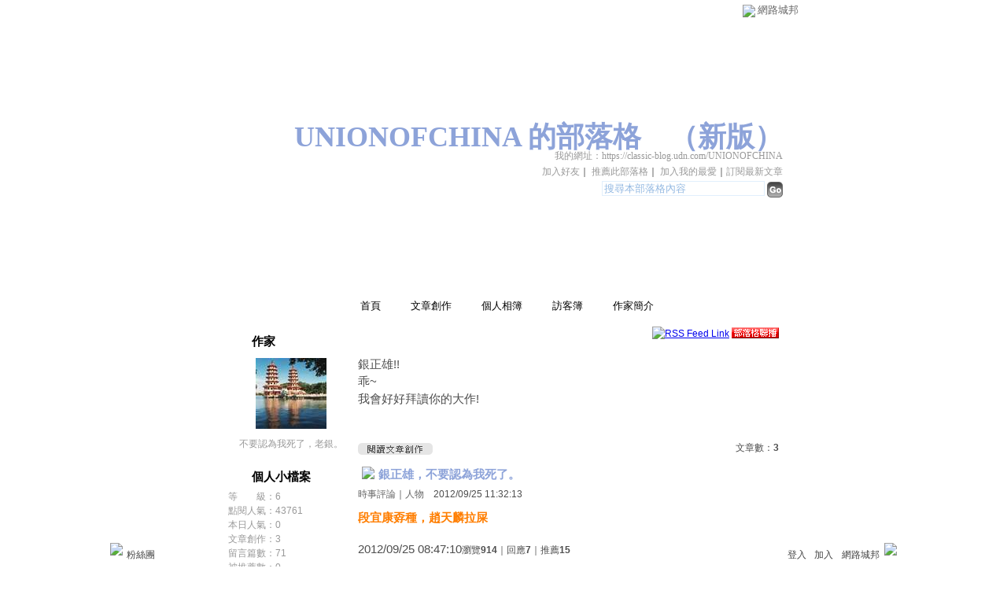

--- FILE ---
content_type: text/html;charset=UTF-8
request_url: https://classic-blog.udn.com/UNIONOFCHINA
body_size: 11944
content:
<html><head><meta http-equiv="Content-Type" content="text/html; charset=UTF-8">
<meta property="og:image" content="https://g.udn.com.tw/community/img/PSN_MAIN/f_UNIONOFCHINA_2.jpg" /> 
        <title>UNIONOFCHINA 的部落格 - udn部落格</title>
<link rel="canonical" href="http://blog.udn.com/UNIONOFCHINA"/>
<meta property="og:url" content="http://blog.udn.com/UNIONOFCHINA"/>
<meta property="og:title" content="UNIONOFCHINA 的部落格 - udn部落格"/>

<link rel="stylesheet" href="https://g.udn.com.tw/community/img/css/layout_style144.css" type="text/css">
<link href="https://g.udn.com.tw/community/img/css/black.css" rel="stylesheet" type="text/css">
<script language="javascript1.2" src="https://g.udn.com.tw/js/showpopuptext.js"></script>
<script language="javascript1.2" src="https://g.udn.com.tw/js/help.js"></script>
<script language="javascript1.2" src="https://g.udn.com.tw/community/js/dyniframesize.js"></script>
<script src="https://g.udn.com.tw/scripts/url.js"></script>
<script src="https://g.udn.com.tw/scripts/openwin.js"></script>
<script>
function redir(){
	var tourl = "http://blog.udn.com/";
	var locsearch = location.search;
	var loc = location.href;
	if(loc.indexOf("https://city.udn.com/blog?") > -1) {
		tourl = tourl + locsearch.substring(1, locsearch.length);
		window.location = tourl;
	}
}
</script>
<link rel="alternate" type="application/rss+xml" title="網路城邦｜【UNIONOFCHINA 的部落格】部落格" href="https://classic-blog.udn.com/rss.jsp?uid=UNIONOFCHINA" /><!-- Begin comScore Tag -->
<script>
  var _comscore = _comscore || [];
  _comscore.push({ c1: "2", c2: "7390954" });
  (function() {
    var s = document.createElement("script"), el = document.getElementsByTagName("script")[0]; s.async = true;
    s.src = (document.location.protocol == "https:" ? "https://sb" : "http://b") + ".scorecardresearch.com/beacon.js";
    el.parentNode.insertBefore(s, el);
  })();
</script>
<noscript>
  <img src="http://b.scorecardresearch.com/p?c1=2&c2=7390954&cv=2.0&cj=1" />
</noscript>
<!-- End comScore Tag -->
<script src="https://p.udn.com.tw/upf/static/common/udn-fingerprint.umd.js?2024112501"></script>
<script>function getCookie(name) {
 var value = "; " + document.cookie;
 var parts = value.split("; " + name + "=");
 if (parts.length == 2) return parts.pop().split(";").shift();
}
var _ga = getCookie('_ga');
var _gaA = _ga.split(".");
var google_id = '';
for (i=2;i<_gaA.length;i++) google_id = google_id+_gaA[i]+'.';
var user_id = getCookie("udnland");
if (typeof user_id === 'undefined') user_id = '';
google_id = google_id.substring(0,google_id.length-1);</script><script>var cat = "[]";
cat = ['blog_classic','blog','','',''];
var auth_type = "未登入";
if(user_id != ""){
 auth_type = "已登入_會員";
}
window.dataLayer = window.dataLayer || [];  
dataLayer.push({
 'user_id': user_id,
 'google_id': google_id,
 'cat': cat,
 'content_tag': '',
 'auth_type': auth_type,
 'publication_date': '',
 'content_level':'',
 'ffid': JSON.parse(localStorage.getItem('UDN_FID'))?.FFID,
 'dfid': JSON.parse(localStorage.getItem('UDN_FID'))?.DFID 
});
</script><!-- Data Layer --><!-- Google Tag Manager -->
<script>(function(w,d,s,l,i){w[l]=w[l]||[];w[l].push({'gtm.start':
new Date().getTime(),event:'gtm.js'});var f=d.getElementsByTagName(s)[0],
j=d.createElement(s),dl=l!='dataLayer'?'&l='+l:'';j.async=true;j.src=
'https://www.googletagmanager.com/gtm.js?id='+i+dl;f.parentNode.insertBefore(j,f);
})(window,document,'script','dataLayer','GTM-MZ7WJTV');</script>
<!-- End Google Tag Manager -->
<script>
async function fetchData() {
  try {
    const response = await fetch('/v1/getCK.jsp');
    if (response.ok) {
      return await response.text();
    } else {
      throw new Error('Network response was not ok.');
    }
  } catch (error) {
    console.error('There was a problem with the fetch operation:', error);
  }
}

function analyCookies() {
  let cookies = document.cookie.split(';');
  let cookieList = [];

  for (let i = 0; i < cookies.length; i++) {
    let cookie = cookies[i].trim();
    let [name, value] = cookie.split('=');
    let size = cookie.length;
    cookieList.push({ name, value, size });
  }

  return cookieList;
}

function getTotalCookieSize(cookieList) {
  let totalSize = 0;

  for (let i = 0; i < cookieList.length; i++) {
    totalSize += cookieList[i].size;
  }

  return totalSize;
}

function deleteLargestCookie(cookieList) {
  let largestSize = 0;
  let largestIndex = -1;

  for (let i = 0; i < cookieList.length; i++) {
    if (cookieList[i].size > largestSize) {
      largestSize = cookieList[i].size;
      largestIndex = i;
    }
  }

  if (largestIndex !== -1) {
    document.cookie = cookieList[largestIndex].name + '=; expires=Thu, 01 Jan 1970 00:00:00 UTC; path=/; domain=udn.com;';
  }
}

(async () => {

  let cookieList = analyCookies();
  let totalSize = getTotalCookieSize(cookieList);

  if (totalSize > 7000) {
     await fetchData();   
    deleteLargestCookie(cookieList);
  }
})();

</script>
</head>
<body>

<div id="container">
<script language="JavaScript" type="text/JavaScript">
<!--
function MM_reloadPage(init) {  //reloads the window if Nav4 resized
  if (init==true) with (navigator) {if ((appName=="Netscape")&&(parseInt(appVersion)==4)) {
    document.MM_pgW=innerWidth; document.MM_pgH=innerHeight; onresize=MM_reloadPage; }}
  else if (innerWidth!=document.MM_pgW || innerHeight!=document.MM_pgH) location.reload();
}
MM_reloadPage(true);
//-->
</script>
<script language="JavaScript" type="text/JavaScript">
<!--
function MM_findObj(n, d) { //v4.01
  var p,i,x;  if(!d) d=document; if((p=n.indexOf("?"))>0&&parent.frames.length) {
    d=parent.frames[n.substring(p+1)].document; n=n.substring(0,p);}
  if(!(x=d[n])&&d.all) x=d.all[n]; for (i=0;!x&&i<d.forms.length;i++) x=d.forms[i][n];
  for(i=0;!x&&d.layers&&i<d.layers.length;i++) x=MM_findObj(n,d.layers[i].document);
  if(!x && d.getElementById) x=d.getElementById(n); return x;
}

function MM_showHideLayers() { //v6.0
  var i,p,v,obj,args=MM_showHideLayers.arguments;
  for (i=0; i<(args.length-2); i+=3) if ((obj=MM_findObj(args[i]))!=null) { v=args[i+2];
    if (obj.style) { obj=obj.style; v=(v=='show')?'visible':(v=='hide')?'hidden':v; }
    obj.visibility=v; }
}
//-->
</script>
<script language="JavaScript1.2" src="https://g.udn.com/community/js/js2007/style_display.js"></script>
	<div id="top_bg"></div>
<div id="top"> 
    <table border="0" cellspacing="0" cellpadding="0" id="top_bar">
      <tr> 
        <td width="480"><div id="ad_link"><iframe id="AdFrame" marginwidth="0" marginheight="0" frameborder="0" scrolling="no" src="https://g.udn.com.tw/html/ad_path.htm" width="460" height="25" allowTransparency></iframe></div></td>
        <td><a href="http://udn.com"><img src="https://g.udn.com/community/img/common_all/logo_icon.gif" border="0" align="absmiddle"></a> 
          <span id="common"><a href="http://blog.udn.com" title="原導覽選單已整合至下方置底工具列，歡迎多加使用！">網路城邦</a></span></span></td>
      </tr>
    </table>
</div><div id="header">
    <div id="header_name"><a href="https://classic-blog.udn.com/UNIONOFCHINA">UNIONOFCHINA 的部落格</a>　（<a href="http://blog.udn.com/UNIONOFCHINA">新版</a>）</div>
    <div id="header_menus_line"></div>
    <div id="header_menus">
      <ul>
        
      <li id="home"><a href="https://classic-blog.udn.com/UNIONOFCHINA">首頁</a></li>
        <li id="article"><a href="https://classic-blog.udn.com/UNIONOFCHINA/article">文章創作</a></li>
        <li id="photo"><a href="https://classic-album.udn.com/UNIONOFCHINA">個人相簿</a></li>
        <!--<li id="link"><a href="/blog/link/index.jsp?uid=UNIONOFCHINA">推薦連結</a></li>-->
        <li id="gbook"><a href="https://classic-blog.udn.com/UNIONOFCHINA/guestbook">訪客簿</a></li>
        <li id="profile"><a href="https://classic-blog.udn.com/UNIONOFCHINA/detail">作家簡介</a></li>
      </ul>      
      </div>
    
  <div id="header_items"><a href="javascript:window.location.href='https://classic-blog.udn.com/friend/post.jsp?addid=UNIONOFCHINA&url='+window.location.href">加入好友</a><a href="javascript:;" onClick="h('11903')"><img style="display:none" src="https://g.udn.com/community/img/common_all/help.gif" hspace="3" align="absmiddle" border="0"></a>｜ 
    <a href="javascript:window.location.href='https://classic-blog.udn.com/push_psn.jsp?uid=UNIONOFCHINA&176896=1768960667443&url='+window.location.href">推薦此部落格</a><a href="javascript:;" onClick="h('10914')"><img style="display:none" src="https://g.udn.com/community/img/common_all/help.gif" hspace="3" align="absmiddle" border="0"></a>｜ 
    <a href="javascript:window.location.href='https://classic-blog.udn.com/favor/post.jsp?addid=UNIONOFCHINA&url='+window.location.href">加入我的最愛</a><a href="javascript:;" onClick="h('11301')"><img style="display:none" src="https://g.udn.com/community/img/common_all/help.gif" hspace="3" align="absmiddle" border="0"></a>｜<a href="https://classic-blog.udn.com/order_psn.jsp?uid=UNIONOFCHINA&f_CODE=1768960667443">訂閱最新文章</a><a href="javascript:;" onClick="h('11501')"><img style="display:none" src="https://g.udn.com/community/img/common_all/help.gif" hspace="3" align="absmiddle" border="0"></a></div>
    <div id="header_logo"><img src="https://g.udn.com/community/img/user_all/icon_home.gif"></div>
    <div id="header_top">
      <table width="100%" height="2" border="0" cellpadding="0" cellspacing="0">
        <tr>
          <td></td>
        </tr>
      </table>
    </div>
    <div id="header_url">
    <a href="https://classic-blog.udn.com/UNIONOFCHINA">我的網址：https://classic-blog.udn.com/UNIONOFCHINA</a>
    </div>
    <div id="header_search">
      <form name="formsh" method="post" action="https://city.udn.com/search/search.jsp">
        <input name="Keywords" type="text" class="inputbox" id="kwd" onBlur="if(this.value=='') if(this.style.backgroundColor='#FFFFFF')this.value='搜尋本部落格內容'" onMouseDown="if(this.value.indexOf('搜尋本部落格內容')!=-1) if(this.style.backgroundColor='#FFFCE5')this.value=''" value="搜尋本部落格內容" onMouseOut="this.blur()" size="24">
        <INPUT TYPE=HIDDEN NAME="uid" VALUE="UNIONOFCHINA">
        <INPUT TYPE=HIDDEN NAME="blog" VALUE="UNIONOFCHINA 的部落格">
        <input name="dtime" type="hidden" value="all">
        <input name="select" type="hidden" value="12"><a href="javascript:document.formsh.submit();" class="nav"><img src="/community/img/common_black/header_go.gif" align="absmiddle" border="0"></a>
      </form>
    </div>
    <!-- end header_search -->
  </div><!-- main start -->
<div id="main">
    <!-- Google Adsense 廣告 start -->
    <!-- Google Adsense 廣告 end -->
    <div id="sidebar">
<table width="180" border="0" cellpadding="0" cellspacing="1" class="sidebar-bg">
<tr>
<td align="center" class="sidebar-panel-bg">
<table width="160" border="0" cellpadding="0" cellspacing="0" class="font-size12">

 <tr class="font-size15"> 
                <td height="30" valign="bottom" class="panel-topic">作家</td>
              </tr>
<tr> 
        <td align="center">
          <a href="https://classic-blog.udn.com/UNIONOFCHINA" class="nav"> 
          <img src="https://g.udn.com.tw/community/img/PSN_MAIN/f_UNIONOFCHINA_2.jpg" width="90" height="90" vspace="10" border="0"> 
          </a><br> 
<a href="https://classic-blog.udn.com/UNIONOFCHINA/detail" class="panel-text" alt="UNIONOFCHINA">不要認為我死了，老銀。</a></td> 
</tr> 
<tr>
<td height="10"></td>
</tr>
</table>
</td>
</tr><tr>
<td align="center" class="sidebar-panel-bg">
<!-- 個人小檔案 start -->
<table width="160" border="0" cellpadding="0" cellspacing="0" class="font-size12">
<tr>
<td height="1"></td>
</tr>
<tr class="font-size15">
<td height="30" valign="bottom" class="panel-topic">個人小檔案<a href="javascript:;" onClick="h('10904')"><img style="display:none" src="https://g.udn.com/community/img/common_all/help.gif" hspace="3" align="absmiddle" border="0"></a></td>
</tr>
<tr>
<td height="5"></td>
</tr>
<tr>
<td valign="top" class="panel-text">等　　級：6</td>
</tr>
<tr>
<td valign="top" class="panel-text">點閱人氣：43761</td>
</tr>
<tr>
<td valign="top" class="panel-text">本日人氣：0</td>
</tr>
<tr>
<td valign="top" class="panel-text">文章創作：3</td>
</tr>
<tr>
<td valign="top" class="panel-text">留言篇數：71</td>
</tr>
<tr>
<td valign="top" class="panel-text">被推薦數：<a href="https://classic-blog.udn.com/UNIONOFCHINA/detail#promote" class="panel-text">0</a></td>
</tr>
<tr>
<td height="10"></td>
</tr>
</table>
<!-- 個人小檔案 end -->
</td>
</tr><tr>
<td align="center" class="sidebar-panel-bg">
<!-- 推薦連結 start -->
<table width="160" border="0" cellpadding="0" cellspacing="0">
<tr>
<td height="1"></td>
</tr>
<tr class="font-size15">
<td height="30" valign="bottom" class="panel-topic">推薦連結<a href="javascript:;" onClick="h('10601')"><img style="display:none" src="https://g.udn.com/community/img/common_all/help.gif" hspace="3" align="absmiddle" border="0"></a></td>
</tr>
<tr>
<td height="5"></td>
</tr>
<tr>
<td><table width="100%" border="0" cellspacing="1" cellpadding="0" class="font-size12">
<tr>
<td width="15" valign="top">‧</td>
<td><a href="http://blog.udn.com/ganghu999" class="panel-text" target="_blank">銀正雄的在地部落格</a></td>
</tr>
<tr> 
<td></td> 
<td align="right"><a href="https://classic-blog.udn.com/link/index.jsp?uid=UNIONOFCHINA" class="main-title"><strong>more...</strong></a></td> 
</tr>
</table></td>
</tr>
<tr>
<td height="10"></td>
</tr>
</table>
<!-- 推薦連結 end -->
</td>
</tr><!-- Google Adsense 廣告 start -->
    <!-- Google Adsense 廣告 end -->	
</table>
    </div>
    <!-- end sidebar -->
    <div id="content">
<table width="535" border="0" cellpadding="0" cellspacing="0" class="font-size15">
<tr> 
<td height="25" align="right" class="font-size12">
<a href="https://classic-blog.udn.com/rss.jsp?uid=UNIONOFCHINA"><img src="https://g.udn.com/community/img/common_all/rss.gif" align="absmiddle" alt="RSS Feed Link" border="0"></a>
<a href="#" onClick="window.open('https://classic-blog.udn.com/b2b.jsp?uid=UNIONOFCHINA','','scrollbars=yes,width=300,height=355')"><img src="/community/img/user_all/b2b.gif" align="absmiddle" alt="部落格聯播" border="0"></a>
</td>
</tr>
<tr>
<td height="15"></td>
</tr>
</table>
<!-- 個人看板 start -->
<table width="535" border="0" cellpadding="0" cellspacing="0" class="font-size15">
<tr>
<td valign="top" class="main-text">銀正雄!!<br>
乖~<br>
我會好好拜讀你的大作!</td>
</tr>
<tr>
<td height="15"></td>
</tr>
</table>
<table width="535" border="0" cellpadding="0" cellspacing="0" class="font-size12">
<tr> 
<td height="15"></td>
</tr>
</table>
<!-- Google Adsense 廣告 start-->
<!-- Google Adsense 廣告 end-->
<p>
<!-- 個人看板 end -->
<!-- 最新文章或頭條文章標題 start -->
<p>
<!-- 最新文章或頭條文章本文 end -->
<p>
<!-- 個人看板 end -->
<!-- 最新文章或頭條文章標題 start -->
<table width="535" border="0" cellpadding="0" cellspacing="0">
<tr class="font-size12">
<td valign="bottom">
<a href="https://classic-blog.udn.com/UNIONOFCHINA/article" class="nav"><img src="/community/img/user_all/fun_read.gif" border="0"></a>
</td>
<td align="right" class="main-text">文章數：<strong>3</strong></td>
</tr>
<tr>
<td height="10" colspan="2"></td>
</tr>
</table>
<table width="535" border="0" cellpadding="0" cellspacing="0" class="font-size15">
<tr valign="bottom">
<td class="main-topic"><img src="https://g.udn.com/community/img/common_all/emotion/udn001.gif" hspace="5" vspace="5" align="absbottom"><a href="https://classic-blog.udn.com/UNIONOFCHINA/6889614" class="main-topic">銀正雄，不要認為我死了。</a></td>
</tr>
</table>
<!-- 最新文章或頭條文章標題 end-->
<!-- 最新文章或頭條文章本文 start -->
<table width="535" border="0" cellpadding="0" cellspacing="0" class="font-size15">
<tr>
<td height="5"></td>
</tr>
<tr class="font-size12">
<td class="main-text"><a href="https://classic-blog.udn.com/category.jsp?mid=ud" target="_blank" class="main-text">時事評論</a>｜<a href="https://classic-blog.udn.com/category.jsp?mid=ud&sid=ud10" target="_blank" class="main-text">人物</a>　2012/09/25 11:32:13</td>
</tr>
<tr>
<td height="10"></td>
</tr>
<tr>
<td valign="top" class="main-text"><p align="center"><p>
<table border="0" cellpadding="0" cellspacing="0" class="font-size15" style="color: #333333; font-size: 15px; line-height: 22px; width: 100%;">
<tbody>
<tr valign="top">
<td class="main-topic" style="color: #ff7e00; font-weight: bold;"><span id="maintopic">段宜康孬種，趙天麟拉屎</span></td>
</tr>
</tbody>
</table>
2012/09/25 08:47:10<span class="font-size12" style="font-size: 12px; line-height: 18px;">瀏覽<strong>914</strong>｜回應<strong>7</strong>｜推薦<strong>15</strong></span><iframe width="100" height="34" src="http://bookmark.udn.com/paste_style.jsp?s=2&amp;f_url=http://blog.udn.com/ganghu999/6889136&amp;f_title=%E6%AE%B5%E5%AE%9C%E5%BA%B7%E5%AD%AC%E7%A8%AE%EF%BC%8C%E8%B6%99%E5%A4%A9%E9%BA%9F%E6%8B%89%E5%B1%8E" frameborder="0" marginwidth="0" marginheight="0" scrolling="no" allowtransparency=""></iframe>
<p class="MsoNormal" style="margin: 0cm 0cm 0pt; background-color: white; background-position: initial initial; background-repeat: initial initial;"><font size="3"><b><span style="font-family: 新細明體;">早在</span></b><b><span lang="EN-US" style="font-family: NSimSun;">30</span></b><b><span style="font-family: 新細明體;">多年前，我就不認為當時自許為黨外，後來成立民進黨的政客是臺灣人。因為這批人當中有些是美國人，更多的是以當「日本皇民」為自詡，其他還多的是馬列史共產主義的「尾巴軟蛋」，不但《資本論》沒能學會，就連《毛語錄》也只能看得懂皮毛。</span></b><b><span lang="EN-US" style="font-family: NSimSun;"><o:p></o:p></span></b></font></p>
<p class="MsoNormal" style="margin: 0cm 0cm 0pt; background-color: white; background-position: initial initial; background-repeat: initial initial;"><b><span lang="EN-US" style="font-family: NSimSun;"><o:p><font size="3">&nbsp;</font></o:p></span></b></p>
<p class="MsoNormal" style="margin: 0cm 0cm 0pt; background-color: white; background-position: initial initial; background-repeat: initial initial;"><font size="3"><span style="font-family: 新細明體;">這麼多年了，都說「革命需要學問」，但，對不起，民進黨除了偷騙拐搶以外，就什麼都不會。他們唯一懂的「學問」，就是聚眾賭博、打的是一底好幾萬塊錢的麻將，拉著樁腳的女兒上賓館白晝宣淫，還有專攻男色後宮的，真可謂技藝精湛得很。</span><span lang="EN-US" style="font-family: NSimSun;"><o:p></o:p></span></font></p>
<p class="MsoNormal" style="margin: 0cm 0cm 0pt; background-color: white; background-position: initial initial; background-repeat: initial initial;"><span lang="EN-US" style="font-family: NSimSun;"><o:p><font size="3">&nbsp;</font></o:p></span></p>
<p class="MsoNormal" style="margin: 0cm 0cm 0pt; background-color: white; background-position: initial initial; background-repeat: initial initial;"><font size="3"><b><span style="font-family: 新細明體;">如今</span></b><b><span lang="EN-US" style="font-family: NSimSun;">30</span></b><b><span style="font-family: 新細明體;">多年後，沒出息的老一代，死的死，凋零的凋零，幾乎沒有一個不是現世報。但中生代的浪頭，新生代的漩渦，比起「前行代」的火候，那簡直是既下流又下賤。</span></b><b><span lang="EN-US" style="font-family: NSimSun;"><o:p></o:p></span></b></font></p>
<p class="MsoNormal" style="margin: 0cm 0cm 0pt; background-color: white; background-position: initial initial; background-repeat: initial initial;"><b><span lang="EN-US" style="font-family: NSimSun;"><o:p><font size="3">&nbsp;</font></o:p></span></b></p>
<p class="MsoNormal" style="margin: 0cm 0cm 0pt; background-color: white; background-position: initial initial; background-repeat: initial initial;"><font size="3"><span style="font-family: 新細明體;">你說，這都怎麼回事，這天下還有人在比無恥和卑賤的？有的，陳水扁就是。後來接民進黨主席的蔡英文，也是一號「人物」。論學術，狗屁不通，一寫起《十年政綱》，就找人代筆，不但當「文抄婆」而面不改色，就說講個話，簡直讓人能嚇呆：這老太婆還是人，說的是人話嗎？</span><span lang="EN-US" style="font-family: NSimSun;"><o:p></o:p></span></font></p>
<p class="MsoNormal" style="margin: 0cm 0cm 0pt; background-color: white; background-position: initial initial; background-repeat: initial initial;"><span lang="EN-US" style="font-family: NSimSun;"><o:p><font size="3">&nbsp;</font></o:p></span></p>
<p class="MsoNormal" style="margin: 0cm 0cm 0pt; background-color: white; background-position: initial initial; background-repeat: initial initial;"><b><font size="3"><span style="font-family: 新細明體;">蔡英文如此，讓她任內當「傭人」在看待的，例如段宜康、趙天鱗這種下九流貨色，還真個是「下面沒有了」，只剩下上面一張爛嘴，讓人不得不問候他們爹娘，府上這個寶貝兒子生得好啊，當立委呢，專幹出賣臺灣人民這一營生。</span><span lang="EN-US"><o:p></o:p></span></font></b></p>
<p class="MsoNormal" style="margin: 0cm 0cm 0pt; background-color: white; background-position: initial initial; background-repeat: initial initial;"><span lang="EN-US"><o:p><font size="3" face="Times New Roman">&nbsp;</font></o:p></span></p>
<p class="MsoNormal" style="margin: 0cm 0cm 0pt; background-color: white; background-position: initial initial; background-repeat: initial initial;"><span style="font-family: 新細明體;"><font size="3">在此，先講段宜康。</font></span></p>
<p class="MsoNormal" style="margin: 0cm 0cm 0pt; background-color: white; background-position: initial initial; background-repeat: initial initial;"><span lang="EN-US"><o:p><font size="3" face="Times New Roman">&nbsp;</font></o:p></span></p>
<p class="MsoNormal" style="margin: 0cm 0cm 0pt; background-color: white; background-position: initial initial; background-repeat: initial initial;"><span style="font-family: 新細明體;"><font size="3">論選舉，他是沒本事的。幾次選立委，都被臺北市萬華選民視如破鞋，能丟得老遠就丟得老遠。所以請想，他這回是怎麼當上不分區立委的？涎著臉拍蔡英文的馬屁，不是？</font></span></p>
<p class="MsoNormal" style="margin: 0cm 0cm 0pt; background-color: white; background-position: initial initial; background-repeat: initial initial;"><span lang="EN-US"><o:p><font size="3" face="Times New Roman">&nbsp;</font></o:p></span></p>
<p class="MsoNormal" style="margin: 0cm 0cm 0pt; background-color: white; background-position: initial initial; background-repeat: initial initial;"><span style="font-family: 新細明體;"><font size="3">好，段家祖宗有德，讓他僥倖混上立委了，可除了只會講酸話，要他做一點實事，這傢伙永遠只懂得「逃之夭夭」這一招。</font></span></p>
<p class="MsoNormal" style="margin: 0cm 0cm 0pt; background-color: white; background-position: initial initial; background-repeat: initial initial;"><span lang="EN-US"><o:p><font size="3" face="Times New Roman">&nbsp;</font></o:p></span></p>
<p class="MsoNormal" style="margin: 0cm 0cm 0pt; background-color: white; background-position: initial initial; background-repeat: initial initial;"><font size="3"><b><span style="font-family: 新細明體;">正是在昨天下午，我們的蘇澳漁民浩浩蕩蕩出動</span><span lang="EN-US"><font face="Times New Roman">81</font></span></b><b><span style="font-family: 新細明體;">艘漁船前往釣魚台，為此海巡署還派出十幾艘艦艇保護。結果，段宜康講了，民進黨不會去保釣‧因為這次漁民的行動，是拿了某個財團的錢，他們不會隨財團起舞。</span><span lang="EN-US"><o:p></o:p></span></b></font></p>
<p class="MsoNormal" style="margin: 0cm 0cm 0pt; background-color: white; background-position: initial initial; background-repeat: initial initial;"><span lang="EN-US"><o:p><font size="3" face="Times New Roman">&nbsp;</font></o:p></span></p>
<p class="MsoNormal" style="margin: 0cm 0cm 0pt; background-color: white; background-position: initial initial; background-repeat: initial initial;"><span style="font-family: 新細明體;"><font size="3">大家聽聽，這還是人講的話嗎？</font></span></p>
<p class="MsoNormal" style="margin: 0cm 0cm 0pt; background-color: white; background-position: initial initial; background-repeat: initial initial;"><span lang="EN-US"><o:p><font size="3" face="Times New Roman">&nbsp;</font></o:p></span></p>
<p class="MsoNormal" style="margin: 0cm 0cm 0pt; background-color: white; background-position: initial initial; background-repeat: initial initial;"><b><font size="3"><span style="font-family: 新細明體;">姑且不談段宜康講話沒根據，容或是《中國時報》拿錢資助漁民保釣吧，不行嗎？莫非商人不可以愛臺灣，不能有錢出錢，有力出力？那你段宜康都在幹什麼，就出你那一張爛嘴來保釣嗎？</span><span lang="EN-US"><o:p></o:p></span></font></b></p>
<p class="MsoNormal" style="margin: 0cm 0cm 0pt; background-color: white; background-position: initial initial; background-repeat: initial initial;"><b><span lang="EN-US"><o:p><font size="3" face="Times New Roman">&nbsp;</font></o:p></span></b></p>
<p class="MsoNormal" style="margin: 0cm 0cm 0pt; background-color: white; background-position: initial initial; background-repeat: initial initial;"><span style="font-family: 新細明體;"><font size="3">實在講，保釣的漁船可以掛上「旺中旗」，我們更該大力鼓掌才是。要不然，綠營的「三民自」敢學蔡衍明，捐資宣示臺灣漁權嗎？</font></span></p>
<p class="MsoNormal" style="margin: 0cm 0cm 0pt; background-color: white; background-position: initial initial; background-repeat: initial initial;"><span lang="EN-US"><o:p><font size="3" face="Times New Roman">&nbsp;</font></o:p></span></p>
<p class="MsoNormal" style="margin: 0cm 0cm 0pt; background-color: white; background-position: initial initial; background-repeat: initial initial;"><b><font size="3"><span style="font-family: 新細明體;">單由這點就可看出，不說綠營有誰比蔡衍明更愛臺灣，哪怕是蘇貞昌吧，比得上人家一根汗毛嗎？</span><span lang="EN-US"><o:p></o:p></span></font></b></p>
<p class="MsoNormal" style="margin: 0cm 0cm 0pt; background-color: white; background-position: initial initial; background-repeat: initial initial;"><span lang="EN-US"><o:p><font size="3" face="Times New Roman">&nbsp;</font></o:p></span></p>
<p class="MsoNormal" style="margin: 0cm 0cm 0pt; background-color: white; background-position: initial initial; background-repeat: initial initial;"><span style="font-family: 新細明體;"><font size="3">這就是段宜康這種民進黨中生代的嘴臉，無恥之尤！</font></span></p>
<p class="MsoNormal" style="margin: 0cm 0cm 0pt; background-color: white; background-position: initial initial; background-repeat: initial initial;"><span lang="EN-US"><o:p><font size="3" face="Times New Roman">&nbsp;</font></o:p></span></p>
<p class="MsoNormal" style="margin: 0cm 0cm 0pt; background-color: white; background-position: initial initial; background-repeat: initial initial;"><b><font size="3"><span style="font-family: 新細明體;">可新生代的趙天鱗又是如何？天殺的，竟是比段宜康更加不要臉無數倍。</span><span lang="EN-US"><o:p></o:p></span></font></b></p>
<p class="MsoNormal" style="margin: 0cm 0cm 0pt; background-color: white; background-position: initial initial; background-repeat: initial initial;"><span lang="EN-US"><o:p><font size="3" face="Times New Roman">&nbsp;</font></o:p></span></p>
<p class="MsoNormal" style="margin: 0cm 0cm 0pt; background-color: white; background-position: initial initial; background-repeat: initial initial;"><span style="font-family: 新細明體;"><font size="3">說起這個三十來歲活見鬼政客的出頭，是謝系的人馬，講好聽的，是靠巧言令色騙選票；講難聽的，這傢伙哪怕躺在地上喘個氣，也是在表演，合著渾身上下沒有一處不透著假，都是謊言。</font></span></p>
<p class="MsoNormal" style="margin: 0cm 0cm 0pt; background-color: white; background-position: initial initial; background-repeat: initial initial;"><span lang="EN-US"><o:p><font size="3" face="Times New Roman">&nbsp;</font></o:p></span></p>
<p class="MsoNormal" style="margin: 0cm 0cm 0pt; background-color: white; background-position: initial initial; background-repeat: initial initial;"><b><font size="3"><span style="font-family: 新細明體;">也是在昨天，他在立院「張力十足」的大罵，臺灣監獄簡直暗無天日，受刑人居然連拉個屎，都要用手把屁股擦乾淨！</span><span lang="EN-US"><o:p></o:p></span></font></b></p>
<p class="MsoNormal" style="margin: 0cm 0cm 0pt; background-color: white; background-position: initial initial; background-repeat: initial initial;"><span lang="EN-US"><o:p><font size="3" face="Times New Roman">&nbsp;</font></o:p></span></p>
<p class="MsoNormal" style="margin: 0cm 0cm 0pt; background-color: white; background-position: initial initial; background-repeat: initial initial;"><b><font size="3"><span style="font-family: 新細明體;">可他這番話，見獵心喜的奇摩網站立刻放在首頁，肯定以為網友會把馬政府罵翻。但結果卻是大出他們意料之外，凡上去留言的，全都在幹這個睜眼說瞎話的趙天麟。這都什麼年代了，趙天麟是文盲嗎，沒水準到這種程度？你爸媽是這樣教你的，受刑人拉完大便，用手擦屁股？</span><span lang="EN-US"><o:p></o:p></span></font></b></p>
<p class="MsoNormal" style="margin: 0cm 0cm 0pt; background-color: white; background-position: initial initial; background-repeat: initial initial;"><b><span lang="EN-US"><o:p><font size="3" face="Times New Roman">&nbsp;</font></o:p></span></b></p>
<p class="MsoNormal" style="margin: 0cm 0cm 0pt; background-color: white; background-position: initial initial; background-repeat: initial initial;"><span style="font-family: 新細明體;"><font size="3">請問趙立委，你有去探望過坐牢的陳水扁嗎？一定沒有，對吧，否則你怎麼敢講出這種天打雷劈的混帳話來？</font></span></p>
<p class="MsoNormal" style="margin: 0cm 0cm 0pt; background-color: white; background-position: initial initial; background-repeat: initial initial;"><span lang="EN-US"><o:p><font size="3" face="Times New Roman">&nbsp;</font></o:p></span></p>
<p class="MsoNormal" style="margin: 0cm 0cm 0pt; background-color: white; background-position: initial initial; background-repeat: initial initial;"><span style="font-family: 新細明體;"><font size="3">謊言，謊言，民進黨這票老中新三代，沒有一個不是以競相說謊為能事。這叫愛臺灣？用說謊抹黑愛臺灣？</font></span></p>
<p class="MsoNormal" style="margin: 0cm 0cm 0pt; background-color: white; background-position: initial initial; background-repeat: initial initial;"><span lang="EN-US"><o:p><font size="3" face="Times New Roman">&nbsp;</font></o:p></span></p>
<p class="MsoNormal" style="margin: 0cm 0cm 0pt; background-color: white; background-position: initial initial; background-repeat: initial initial;"><span style="color: #ff0000;"><b><font size="3"><span style="font-family: 新細明體;">以此不能不讓人學吳念真了，我們只能用最惡毒的語言，詛咒民進黨這批下流到極點的政客，<span style="background-color: #ffff00; font-size: large;">祝你們絕子絕孫，死一個少一個才是臺灣之福。</span></span><span lang="EN-US"><o:p></o:p></span></font></b></span></p>
<p class="MsoNormal" style="margin: 0cm 0cm 0pt; background-color: white; background-position: initial initial; background-repeat: initial initial;"><span lang="EN-US" style="color: #ff0000;"><o:p><font size="3" face="Times New Roman">&nbsp;</font></o:p></span></p>
<p class="MsoNormal" style="text-indent: -18pt; margin: 0cm 0cm 0pt 18pt; background-color: white; background-position: initial initial; background-repeat: initial initial;"><span lang="EN-US" style="font-family: 新細明體;"><font size="3">●</font><span style="font-size: 7pt; font-family: 'Times New Roman';">&nbsp;&nbsp;&nbsp;&nbsp;</span></span><font size="3"><span style="font-family: 新細明體;">註</span><span lang="EN-US"><font face="Times New Roman">1</font></span><span style="font-family: 新細明體;">：段宜康無恥言論，詳見</span><span lang="EN-US"><a href="http://news.chinatimes.com/focus/130501/132012092400812.html" style="word-break: break-all; color: #999999;"><font color="#800080" face="Times New Roman">http://news.chinatimes.com/focus/130501/132012092400812.html</font></a></span></font></p>
<p class="MsoNormal" style="text-indent: -18pt; margin: 0cm 0cm 0pt 18pt; background-color: white; background-position: initial initial; background-repeat: initial initial;"><span lang="EN-US" style="font-family: 新細明體;"><font size="3">●</font><span style="font-size: 7pt; font-family: 'Times New Roman';">&nbsp;&nbsp;&nbsp;&nbsp;</span></span><font size="3"><span style="font-family: 新細明體;">註</span><span lang="EN-US"><font face="Times New Roman">2</font></span><span style="font-family: 新細明體;">：趙天麟立院屎話，詳見</span><span lang="EN-US"><a href="http://news.chinatimes.com/society/11050301/112012092500131.html" style="word-break: break-all; color: #999999;"><font color="#800080" face="Times New Roman">http://news.chinatimes.com/society/11050301/112012092500131.html</font></a></span></font></p>
<span style="font-family: 'Times New Roman'; font-size: 12px;"><br /><br />�X�B:<a href="/ganghu999/6889136#ixzz27RsxzTaj" style="word-break: break-all; color: #003399;">段宜康孬種，趙天麟拉屎 - 銀正雄的在地部落格 - udn部落格</a><a href="/ganghu999/6889136#ixzz27RsxzTaj" style="word-break: break-all; color: #003399;">http://blog.udn.com/ganghu999/6889136#ixzz27RsxzTaj</a></span></td>
</tr>
<tr>
<td height="20"></td>
</tr>
</table>
<p>
<!-- 最新文章或頭條文章本文 end -->
<p>
<!-- 個人看板 end -->
<!-- 最新文章或頭條文章標題 start -->
<p>
<!-- 最新文章或頭條文章本文 end -->
<p>
<!-- 個人看板 end -->
<!-- 最新文章或頭條文章標題 start -->
<p>
<!-- 最新文章或頭條文章本文 end -->
<p>
<!-- 個人看板 end -->
<!-- 最新文章或頭條文章標題 start -->
<p>
<!-- 最新文章或頭條文章本文 end -->
<!-- 最新影像 -->
<!-- 最新影像 end -->
</div>
    <!-- end content -->
  </div>
  <!-- end main -->
<div id="footer">
    <div id="go_top"><a href="#top">▲top</a></div>
    <!-- /go_top -->
    <div id="footer_info">本部落格刊登之內容為作者個人自行提供上傳，不代表 udn 立場。</div>
    <!-- /footer_info -->
    
  <div id="footer_link"><a href="http://event.udn.com/AD/" target="_blank"><font color="#FF0000">刊登網站廣告</font></a>︱<a href="http://udn.com/UDN/about_us.htm" target="_blank">關於我們</a>︱<a href="https://city.udn.com/service/qa/index.jsp">常見問題</a>︱<a href="https://member.udn.com/member/privacy.htm">服務條款</a>︱<a href="https://city.udn.com/service/doc/copyright.jsp">著作權聲明</a>︱<a href="http://www.udngroup.com/members/udn_privacy">隱私權聲明</a>︱<a href="https://classic-blog.udn.com/webadmin/guestbook" target="_blank">客服</a>　　<textarea style="overflow-x:hidden;overflow-y:hidden;height:1px;width:1px;resize:none"></textarea></div>
    <!-- /footer_link -->
    
  <div id="copyright">Powered by <a href="http://udn.com" target="_blank">udn.com</a></div>
    <!-- /copyright -->
</div>
<!-- /footer -->
<!-- run by classic-blog-seednet-02.udn.com --><!-- end footer -->
</div>
<!-- end container -->
<link href="https://g.udn.com.tw/community/img/css/toolbar.css" rel="stylesheet" type="text/css">
<script src="https://g.udn.com.tw/community/js/jquery-1.4.4.min.js" type="text/javascript"></script>
<script language="javascript1.2" src="https://g.udn.com.tw/community/js/cookieSetup.js"></script>
<script>
var my_tb_display= GetCkValue('my_tb_display');
var account = GetCkValue('udnmember');
var nickname= '';
</script>
<script language="javascript" type="text/javascript">
<!--
// 選單數目
var nav_item = 6;
function nav_show(lv)
{
	if(document.getElementById(lv) && document.getElementById(lv).style.display!='block')
	{
		document.getElementById(lv).style.display='block';
	}
	for(var i=1;i<nav_item+1;i++)
	{
		if(document.getElementById("sub_" + i) && "sub_" + i != lv)
		{
			document.getElementById("sub_" + i).style.display='none';
		}
	}
}

function setfooterbar( my_tb_display ) {
	var pars = 'f_MY_TB_DISPLAY=' + my_tb_display;	
	var myAjax = new Ajax.Request(
			'/blog/manage/set_footerbar.jsp',
			{
				method: 'GET',
				parameters: pars
			});
}

-->
</script>
<script language="javascript" type="text/javascript">
<!--
//var $jq = jQuery.noConflict();
jQuery(function(){
		// FireFox
		jQuery("embed").attr("wmode", "transparent");

    // IE
    var embedTag;
    jQuery("embed").each(function(i) {
        embedTag = jQuery(this).attr("outerHTML");
        if ((embedTag != null) && (embedTag.length > 0)) {
            embedTag = embedTag.replace(/embed /gi, "embed wmode=\"transparent\" ");
            jQuery(this).attr("outerHTML", embedTag);
        }
        // This "else" was added
        else {
            jQuery(this).wrap("<div></div>");
        }
    });		
		if( navigator.platform == 'iPad' || navigator.platform == 'iPhone' || navigator.platform == 'iPod' ) { 
			jQuery("#footerbar").css("position", "static");
			jQuery("#footerbar_open").css("position", "static");
		}		
		document.getElementById('footerbar').style.display = 'block';
		var mystatus = document.getElementById('footerbar').style.display;
		if ( my_tb_display.length > 0 ) {
			document.getElementById('footerbar').style.display = my_tb_display;
			mystatus = my_tb_display;
		}
    if (mystatus == 'none') {  	
        jQuery("#footerbar").slideUp("fast"); 
        jQuery('#footerbar_open').slideDown("fast");    	
    } else {     	
        jQuery('#footerbar').slideDown("fast");
        jQuery('#footerbar_open').slideUp("fast");   	
    }		
    jQuery(".footerbar_switch").click(function(){
    		var status = document.getElementById('footerbar').style.display;   		
        if (status == 'none') {     	
            jQuery('#footerbar').slideDown("fast");
            jQuery('#footerbar_open').slideUp("fast");
            setCookie("my_tb_display","block",false,"/","","","null");
            setfooterbar('block');
        } else {
						// $('#footerbar_open_btn').attr("src",'https://g.udn.com/community/img/common_all_2007/btoolbar_openbar.gif');					
            jQuery("#footerbar").slideUp("fast"); 
            jQuery('#footerbar_open').slideDown("fast");
            setCookie("my_tb_display","none",false,"/","","","null");
            setfooterbar('none');
        }
    });
		
});
-->
</script>
<div id="footerbar_open">

	<div id="footerbar_open_center">
	<div class="footerbar_switch" style="cursor:pointer;" id="footerbar_open_btn"><img src="https://g.udn.com/community/img/common_all_2007/btoolbar_openbar.gif" border="0"></div>
	<!-- /footerbar_open_btn -->
	</div>
	<!-- /footerbar_open_center -->
	
</div>
<!-- /footerbar_open -->

<div id="footerbar" style="text-align:center">

	<div id="tb_periphery">
	
		<div id="tb_periphery_left">
		
			<div class="box">
				<a href="http://www.facebook.com/udnugc" target="_blank" title="粉絲團"><img src="https://g.udn.com/community/img/common_all_2007/btoolbar_icon_f.gif" border="0"></a>
				  <a href="http://www.facebook.com/udnugc" target="_blank" class="dfm" onMouseOver="if ( document.getElementById('sub_1').style.display != 'block' ) nav_show('sub_1')" onMouseOut="if ( document.getElementById('sub_1').style.display == 'block' ) document.getElementById('sub_1').style.display = 'none'">粉絲團</a>
					<div id="sub_1" onMouseOver="if ( document.getElementById('sub_1').style.display != 'block' ) nav_show('sub_1')" onMouseOut="if ( document.getElementById('sub_1').style.display == 'block' ) document.getElementById('sub_1').style.display = 'none'">
						<div class="fb-page" data-href="https://www.facebook.com/udnugc" data-width="535" data-height="587" data-hide-cover="false" data-show-facepile="true" data-show-posts="true" data-adapt-container-width="false"><div class="fb-xfbml-parse-ignore"><blockquote cite="https://www.facebook.com/udnugc"><a href="https://www.facebook.com/udnugc">udn部落格</a></blockquote></div></div>
					</div>
				</div>
			<!--<script src="https://g.udn.com/bookmark/bookmark-new3.js"></script>-->
			<!--<div class="tb_interval"></div>
				<div class="box"><a href="javascript:addFacebook();"><img src="https://g.udn.com/community/img/common_all_2007/btoolbar_icon_facebook.gif" title="分享至 Facebook" border="0"></a> <a href="javascript:addPlurk();"><img src="https://g.udn.com/community/img/common_all_2007/btoolbar_icon_plurk.gif" title="分享至 Plurk" border="0"></a> <a href="javascript:addTwitter();"><img src="https://g.udn.com/community/img/common_all_2007/btoolbar_icon_twitter.gif" title="分享至 Twitter" border="0"></a></div>-->
			</div>
		<!-- /tb_periphery_left -->


		
		<div id="tb_periphery_right">		
			<script>
	if (account.length == 0){
		document.write('	<div id="sign" class="box"><a href="javascript:window.location.href=\'https://member.udn.com/member/login.jsp?site=city&redirect='+encodeURIComponent(window.location.href)+'\'" class="alink">登入</a><a href="javascript:window.location.href=\'https://member.udn.com/member/login.jsp?site=city&action=register&redirect='+encodeURIComponent(window.location.href)+'\'" class="alink">加入</a></div>');		
		document.write('			<div class="tb_interval"></div>');
		document.write('			<div onMouseOver="nav_show(\'sub_4\')" onMouseOut="nav_show(\'navigation\')" class="box"><a href="http://blog.udn.com" class="dfm">網路城邦</a>');
		document.write('				<div id="sub_4">');
		document.write('          <table border="0" cellpadding="0" cellspacing="0" style="font:13px/160% Verdana, Arial, Helvetica, sans-serif;width:220px">');
		document.write('            <tr>');
		document.write('              <th><a href="http://dignews.udn.com/forum/">哇新聞</a></th>');
		document.write('              <th><a href="https://city.udn.com/">城市</a></th>');
		document.write('            </tr>');
		document.write('            <tr>');
		document.write('              <td><a href="http://dignews.udn.com/forum/index.jsp">最新討論</a></td>');
		document.write('              <td><a href="https://city.udn.com/rank/forum_rank.jsp?f_ORDER_BY=N">最新文章</a></td>');
		document.write('            </tr>');
		document.write('            <tr>');
		document.write('              <td><a href="http://dignews.udn.com/forum/index.jsp?type=hot">熱門討論</a></td>');
		document.write('              <td><a href="https://city.udn.com/rank/forum_rank.jsp?f_ORDER_BY=T">最新推薦</a></td>');
		document.write('            </tr>');
		document.write('            <tr>');
		document.write('              <th><a href="https://classic-album.udn.com">相簿</a></th>');
		document.write('              <th><a href="https://classic-blog.udn.com">部落格</a></th>');
		document.write('            </tr>');
		document.write('            <tr>');
		document.write('              <td><a href="https://classic-album.udn.com/rank/photo_new.jsp">最新相片</a></td>');
		document.write('              <td><a href="https://classic-blog.udn.com/rank/article_new.jsp">最新文章</a></td>');
		document.write('            </tr>');
		document.write('            <tr>');
		document.write('              <td class="tdline"><a href="https://classic-album.udn.com/rank/photo_newpromote.jsp">最新推薦</a></td>');
		document.write('              <td class="tdline"><a href="https://classic-blog.udn.com/rank/article_newpromote.jsp" class="noline">最新推薦</a></td>');
		document.write('            </tr>');
		document.write('          </table>');
		document.write('        </div>');
		document.write('			</div>');
  } else {
		document.write('			<div id="member_area" onMouseOver="nav_show(\'sub_5\')" onMouseOut="nav_show(\'navigation\')" class="box"><a class="dfm">Hi!</a>');
		document.write('					<div id="sub_5" onMouseOut="nav_show(\'navigation\')">');
		document.write('						<dl>');
		document.write('	            <dd><a href="javascript:window.location.href=\'https://member.udn.com/member/ProcessLogout?redirect='+encodeURIComponent(window.location.href)+'\'">登出</a></dd>');				
		document.write('	            <dd><a href="https://member.udn.com/member/center.jsp">會員中心</a></dd>');					
		document.write('				 			<dd><a href="https://city.udn.com/create/create.jsp">建立城市</a></dd>');
		document.write('	   					<dd><a href="https://classic-album.udn.com/photo/post_multi.jsp">上傳照片</a></dd>');
		document.write('							<dd><a href="https://classic-blog.udn.com/article/post.jsp?xid=' + account.split("").reverse().join("") + '" class="noline">發表文章</a></dd>');
		document.write('						</dl>');
		document.write('					</div>');
		document.write('			</div>');
		document.write('			<div class="tb_interval"></div>');		
		document.write('			<div onMouseOver="nav_show(\'sub_6\')" class="box"><a href="https://classic-blog.udn.com/manage/index.jsp" class="dfm">我的</a>');
		document.write('				<div id="sub_6" onMouseOut="nav_show(\'navigation\')">');
		document.write('					<dl>');
		document.write('					<dd><a href="https://classic-blog.udn.com/' + account + '/guestbook">我的訪客簿</a></dd>');
		document.write('					<dd><a href="https://classic-blog.udn.com/mycity/index.jsp">我的城市</a></dd>');
		document.write('					<dd><a href="https://classic-album.udn.com/' + account + '">我的相簿</a></dd>');
		document.write('					<dd><a href="https://classic-blog.udn.com/' + account + '">我的部落格</a></dd>');
		document.write('					<dd><a href="https://classic-blog.udn.com/manage/index.jsp" class="noline">我的管理中心</a></dd>');
		document.write('					</dl>');
		document.write('				</div>');
		document.write('			</div>');
		document.write('			<div class="tb_interval"></div>');
		document.write('			<div onMouseOver="nav_show(\'sub_4\')" onMouseOut="nav_show(\'navigation\')" class="box"><a class="dfm">網路城邦</a>');
		document.write('        <div id="sub_4">');
		document.write('          <table border="0" cellpadding="0" cellspacing="0" style="font:13px/160% Verdana, Arial, Helvetica, sans-serif;width:220px">');
		document.write('            <tr>');
		document.write('              <th><a href="http://dignews.udn.com/forum/">哇新聞</a></th>');
		document.write('              <th><a href="https://city.udn.com/">城市</a></th>');
		document.write('            </tr>');
		document.write('            <tr>');
		document.write('              <td><a href="http://dignews.udn.com/forum/index.jsp">最新討論</a></td>');
		document.write('              <td><a href="https://city.udn.com/rank/forum_rank.jsp?f_ORDER_BY=N">最新文章</a></td>');
		document.write('            </tr>');
		document.write('            <tr>');
		document.write('              <td><a href="http://dignews.udn.com/forum/index.jsp?type=hot">熱門討論</a></td>');
		document.write('              <td><a href="https://city.udn.com/rank/forum_rank.jsp?f_ORDER_BY=T">最新推薦</a></td>');
		document.write('            </tr>');
		document.write('            <tr>');
		document.write('              <th><a href="https://classic-album.udn.com">相簿</a></th>');
		document.write('              <th><a href="https://classic-blog.udn.com">部落格</a></th>');
		document.write('            </tr>');
		document.write('            <tr>');
		document.write('              <td><a href="https://classic-album.udn.com/rank/photo_new.jsp">最新相片</a></td>');
		document.write('              <td><a href="https://classic-blog.udn.com/rank/article_new.jsp">最新文章</a></td>');
		document.write('            </tr>');
		document.write('            <tr>');
		document.write('              <td class="tdline"><a href="https://classic-album.udn.com/rank/photo_newpromote.jsp">最新推薦</a></td>');
		document.write('              <td class="tdline"><a href="https://classic-blog.udn.com/rank/article_newpromote.jsp" class="noline">最新推薦</a></td>');
		document.write('            </tr>');
		document.write('          </table>');
		document.write('        </div>');
		document.write('			</div>');
  }
</script><div class="tb_interval"></div>
						
			<div class="box footerbar_switch" style="cursor:pointer"><img src="https://g.udn.com/community/img/common_all_2007/btoolbar_closebar.gif" border="0"></div>
			
			
		</div>
		<!-- /tb_periphery_right -->
		
	</div>
	<!-- /tb_periphery -->
	
</div>
<div id="fb-root"></div>
<script>(function(d, s, id) {
  var js, fjs = d.getElementsByTagName(s)[0];
  if (d.getElementById(id)) return;
  js = d.createElement(s); js.id = id;
  js.src = "//connect.facebook.net/zh_TW/sdk.js#xfbml=1&version=v3.1&appId=373444014290";
  fjs.parentNode.insertBefore(js, fjs);
}(document, 'script', 'facebook-jssdk'));</script>
<!-- /footerbar --></body>
</html>

--- FILE ---
content_type: application/javascript; charset=utf-8
request_url: https://g.udn.com.tw/scripts/url.js
body_size: 632
content:
<!--
function getParameter(url,name) {
	var value = "";
	var namelength = name.length+1;
	var isLast = url.indexOf("&",url.indexOf(name+"="));
	if (url.indexOf(name+"=")!=-1) {
		if (isLast!=-1) {
			value = url.substring(url.indexOf(name+"=")+namelength,isLast);
		} else {
			value = url.substring(url.indexOf(name+"=")+namelength);
		}		
		return value;
	} else {
		return "";
	}
}

function writePreMark() {
	document.writeln("<!--");
}

function writePostMark() {
	document.writeln("//-->");
}

function reloadPage(url) {
	if (getParameter(url, "reload")=="true") {
		reloadwindow = window.open('', 'reload', 'width=100,height=100,dependent=1,resizable=0,location=0,scrollbars=0,top='+screen.availHeight+',left='+screen.availWidth);
		if (reloadwindow!=null) {
			if (reloadwindow.opener==null) {
				reloadwindow.opener=window;
			}

			reloadwindow.location.href="/community/epage/dtemplate?cfile=reload.txt&tfile=reload.html";
	
			if (reloadwindow.reloadcheck=="false") {
				reloadwindow.reloadcheck="true";
				document.location.reload();
			} else {
				reloadwindow.close();
				alert("�n�J/�n�X���\�I");
				document.location.href = url.split("reload=true").join("reload=false");
			}	
		}	
	}	
}

function setToPage(myform) {
	myform.topage.value=document.location.href;
}

function loginSubmit(myform){
	if (myform.pUserID.value == "") {
		alert("�ж�J�z���b��!");
		myform.pUserID.focus(); return false;
	} else if (myform.pPassword.value == "") {
		alert("�ж�J�z���K�X!");
		myform.pPassword.focus(); return false;
	} else {
		if (document.location.href.substring(document.location.href.lastIndexOf("/"),document.location.href.length)=="/eforum" || document.location.href.substring(document.location.href.lastIndexOf("/"),document.location.href.length)=="/chat") {
			myform.topage.value=document.location.href+"?dummy=0";
		} else {
			myform.topage.value=document.location.href;
		}
		return true;
	}
}

function logoutSubmit(myform){
	if (document.location.href.substring(document.location.href.lastIndexOf("/"),document.location.href.length)=="/eforum" || document.location.href.substring(document.location.href.lastIndexOf("/"),document.location.href.length)=="/chat") {
		myform.topage.value=document.location.href+"?dummy=0";
	} else {
		myform.topage.value=document.location.href;
	}
	myform.submit();
}
//-->	